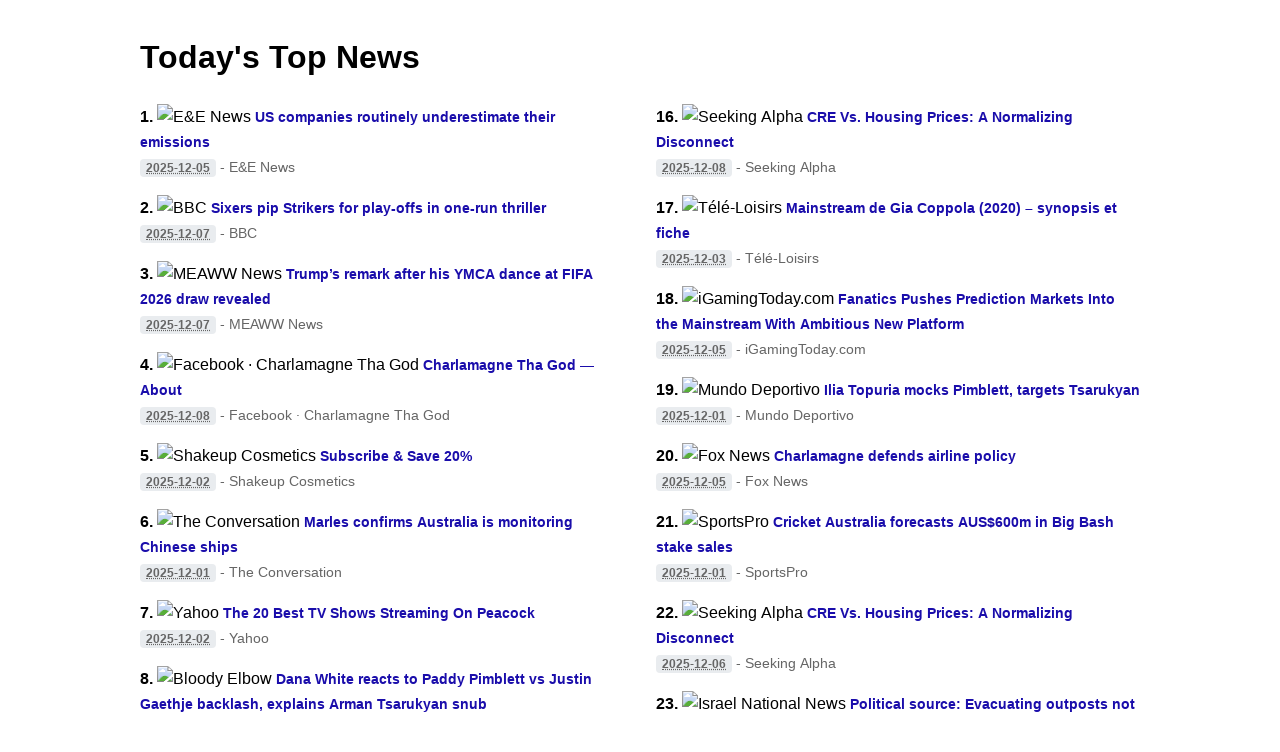

--- FILE ---
content_type: text/html; charset=UTF-8
request_url: https://utbildningar.org/
body_size: 4945
content:
<!doctype html>
<html>
<head>
<meta charset="utf-8">
<meta name="viewport" content="width=device-width, initial-scale=1">
<meta name="robots" content="index, follow, noarchive, notranslate" />
<title>Top News - January 15, 2026</title>
    <style>
    body {
        font-family: sans-serif;
        max-width: 1000px;
        margin: 2rem auto;
        line-height: 1.6;
        padding: 0 1rem;
    }
    a {
        font-size: 0.9em;
        text-decoration: none;
        color: #1a0dab;
        font-weight: bold;
    }
    a:hover {
        background-color: yellow;
        text-decoration: none;
    }
    .news-columns {
        column-count: 2;
        column-gap: 2rem;
    }
    .news-columns article {
        display: inline-block;
        width: 100%;
        margin-bottom: 1rem;
    }
    .news-columns a {
        font-size: 0.9em;
        text-decoration: none;
        color: #1a0dab;
        font-weight: bold;
    }
    .meta {
        font-size: 0.85em;
        color: #666;
        margin-top: 0.4rem;
    }
    .meta a {
        color: #666;
        text-decoration: underline dotted;
    }
    .author {
        color: #555;
        font-size: 0.8em;
    }
    .badge {
        display: inline-block;
        font-size: 0.8em;
        padding: 0.3em 0.6em;
        background: #eee;
        border-radius: 4px;
        color: #333;
        text-decoration: none;
    }
    .date-link {
        background: #e9ecef;
        padding: 2px 6px;
        border-radius: 4px;
        font-size: 0.8em;
    }

    @media (max-width: 992px) {
        body {
            padding: 0 0.5rem;
        }
        .news-columns {
            column-gap: 1rem;
        }
    }

    @media (max-width: 600px) {
        .news-columns {
            column-count: 1;
            column-gap: 0;
        }
        body {
            line-height: 1.8;
        }
    }
    </style>
<script type="application/ld+json">{"@context":"https://schema.org","@type":"ItemList","itemListElement":[{"@type":"ListItem","position":1,"url":"http://utbildningar.org/note/13116/us-companies-routinely-underestimate-their"},{"@type":"ListItem","position":2,"url":"http://utbildningar.org/note/13110/sixers-pip-strikers-for-playoffs-in-onerun"},{"@type":"ListItem","position":3,"url":"http://utbildningar.org/note/13139/trumps-remark-after-his-ymca-dance-at-fifa-2026"},{"@type":"ListItem","position":4,"url":"http://utbildningar.org/note/13134/charlamagne-tha-god-about"},{"@type":"ListItem","position":5,"url":"http://utbildningar.org/note/13125/subscribe-save-20"},{"@type":"ListItem","position":6,"url":"http://utbildningar.org/note/13127/marles-confirms-australia-is-monitoring-chinese"},{"@type":"ListItem","position":7,"url":"http://utbildningar.org/note/13153/the-20-best-tv-shows-streaming-on-peacock"},{"@type":"ListItem","position":8,"url":"http://utbildningar.org/note/13112/dana-white-reacts-to-paddy-pimblett-vs-justin"},{"@type":"ListItem","position":9,"url":"http://utbildningar.org/note/13108/crazy-things-happen-in-the-big-bash-bbl15-begins"},{"@type":"ListItem","position":10,"url":"http://utbildningar.org/note/13142/freely-stream-live-and-on-demand-tv-for-free"},{"@type":"ListItem","position":11,"url":"http://utbildningar.org/note/13117/new-years-eve-live-nashvilles-big-bash-adds"},{"@type":"ListItem","position":12,"url":"http://utbildningar.org/note/13145/mad-at-the-mainstream-media-nbc-news-launches"},{"@type":"ListItem","position":13,"url":"http://utbildningar.org/note/13140/mainstream-rise-in-white-supremacy-threatens-aapi"},{"@type":"ListItem","position":14,"url":"http://utbildningar.org/note/13113/shake-up-phrasal-verb-definition-pictures"},{"@type":"ListItem","position":15,"url":"http://utbildningar.org/note/13135/lenard-cthagod-instagram-photos-and-videos"},{"@type":"ListItem","position":16,"url":"http://utbildningar.org/note/13136/cre-vs-housing-prices-a-normalizing-disconnect"},{"@type":"ListItem","position":17,"url":"http://utbildningar.org/note/13150/mainstream-de-gia-coppola-2020-synopsis-et-fiche"},{"@type":"ListItem","position":18,"url":"http://utbildningar.org/note/13146/fanatics-pushes-prediction-markets-into-the"},{"@type":"ListItem","position":19,"url":"http://utbildningar.org/note/13129/ilia-topuria-mocks-pimblett-targets-tsarukyan"},{"@type":"ListItem","position":20,"url":"http://utbildningar.org/note/13148/charlamagne-defends-airline-policy"},{"@type":"ListItem","position":21,"url":"http://utbildningar.org/note/13128/cricket-australia-forecasts-aus600m-in-big-bash"},{"@type":"ListItem","position":22,"url":"http://utbildningar.org/note/13143/cre-vs-housing-prices-a-normalizing-disconnect"},{"@type":"ListItem","position":23,"url":"http://utbildningar.org/note/13138/political-source-evacuating-outposts-not-on-the"},{"@type":"ListItem","position":24,"url":"http://utbildningar.org/note/13123/snippets-never-underestimate-power-of-the-word"},{"@type":"ListItem","position":25,"url":"http://utbildningar.org/note/13131/stephen-a-smith-tirade-on-the-view-over-sen-kelly"},{"@type":"ListItem","position":26,"url":"http://utbildningar.org/note/13132/andrew-schulz-charlamagne-discuss-akaash-singh"},{"@type":"ListItem","position":27,"url":"http://utbildningar.org/note/13118/bbl-202526-teams-full-list-of-big-bash-league"},{"@type":"ListItem","position":28,"url":"http://utbildningar.org/note/13147/mainstream-appoints-second-ceo"},{"@type":"ListItem","position":29,"url":"http://utbildningar.org/note/13126/wall-street-underestimates-magnificent-seven"}]}</script>
</head>
<body>
<header>
<h1>Today's Top News</h1>
</header>
<main>
<div class="container">
<section class="news-columns">
<article>
            <strong>1.</strong>
            <img src="https://t1.gstatic.com/faviconV2?client=SOCIAL&type=FAVICON&fallback_opts=TYPE,SIZE,URL&url=https://eenews.net&size=16" style="height:16px;width:16px" alt="E&amp;E News">
            <a href="/note/13116/us-companies-routinely-underestimate-their" rel="nofollow" target="_blank">US companies routinely underestimate their emissions</a><br>
            <span class="meta">
                <a href="/u/1764957706" class="date-link">2025-12-05</a> - E&amp;E News
            </span>
        </article>
<article>
            <strong>2.</strong>
            <img src="https://t1.gstatic.com/faviconV2?client=SOCIAL&type=FAVICON&fallback_opts=TYPE,SIZE,URL&url=https://bbc.com&size=16" style="height:16px;width:16px" alt="BBC">
            <a href="/note/13110/sixers-pip-strikers-for-playoffs-in-onerun" rel="nofollow" target="_blank">Sixers pip Strikers for play-offs in one-run thriller</a><br>
            <span class="meta">
                <a href="/u/1765094507" class="date-link">2025-12-07</a> - BBC
            </span>
        </article>
<article>
            <strong>3.</strong>
            <img src="https://t1.gstatic.com/faviconV2?client=SOCIAL&type=FAVICON&fallback_opts=TYPE,SIZE,URL&url=https://meaww.com&size=16" style="height:16px;width:16px" alt="MEAWW News">
            <a href="/note/13139/trumps-remark-after-his-ymca-dance-at-fifa-2026" rel="nofollow" target="_blank">Trump’s remark after his YMCA dance at FIFA 2026 draw revealed</a><br>
            <span class="meta">
                <a href="/u/1765058553" class="date-link">2025-12-07</a> - MEAWW News
            </span>
        </article>
<article>
            <strong>4.</strong>
            <img src="https://t1.gstatic.com/faviconV2?client=SOCIAL&type=FAVICON&fallback_opts=TYPE,SIZE,URL&url=https://facebook.com&size=16" style="height:16px;width:16px" alt="Facebook · Charlamagne Tha God">
            <a href="/note/13134/charlamagne-tha-god-about" rel="nofollow" target="_blank">Charlamagne Tha God — About</a><br>
            <span class="meta">
                <a href="/u/1765144953" class="date-link">2025-12-08</a> - Facebook · Charlamagne Tha God
            </span>
        </article>
<article>
            <strong>5.</strong>
            <img src="https://t1.gstatic.com/faviconV2?client=SOCIAL&type=FAVICON&fallback_opts=TYPE,SIZE,URL&url=https://shakeupcosmetics.com&size=16" style="height:16px;width:16px" alt="Shakeup Cosmetics">
            <a href="/note/13125/subscribe-save-20" rel="nofollow" target="_blank">Subscribe &amp; Save 20%</a><br>
            <span class="meta">
                <a href="/u/1764698508" class="date-link">2025-12-02</a> - Shakeup Cosmetics
            </span>
        </article>
<article>
            <strong>6.</strong>
            <img src="https://t1.gstatic.com/faviconV2?client=SOCIAL&type=FAVICON&fallback_opts=TYPE,SIZE,URL&url=https://theconversation.com&size=16" style="height:16px;width:16px" alt="The Conversation">
            <a href="/note/13127/marles-confirms-australia-is-monitoring-chinese" rel="nofollow" target="_blank">Marles confirms Australia is monitoring Chinese ships</a><br>
            <span class="meta">
                <a href="/u/1764612108" class="date-link">2025-12-01</a> - The Conversation
            </span>
        </article>
<article>
            <strong>7.</strong>
            <img src="https://t1.gstatic.com/faviconV2?client=SOCIAL&type=FAVICON&fallback_opts=TYPE,SIZE,URL&url=https://yahoo.com&size=16" style="height:16px;width:16px" alt="Yahoo">
            <a href="/note/13153/the-20-best-tv-shows-streaming-on-peacock" rel="nofollow" target="_blank">The 20 Best TV Shows Streaming On Peacock</a><br>
            <span class="meta">
                <a href="/u/1764626553" class="date-link">2025-12-02</a> - Yahoo
            </span>
        </article>
<article>
            <strong>8.</strong>
            <img src="https://t1.gstatic.com/faviconV2?client=SOCIAL&type=FAVICON&fallback_opts=TYPE,SIZE,URL&url=https://bloodyelbow.com&size=16" style="height:16px;width:16px" alt="Bloody Elbow">
            <a href="/note/13112/dana-white-reacts-to-paddy-pimblett-vs-justin" rel="nofollow" target="_blank">Dana White reacts to Paddy Pimblett vs Justin Gaethje backlash, explains Arman Tsarukyan snub</a><br>
            <span class="meta">
                <a href="/u/1765072906" class="date-link">2025-12-07</a> - Bloody Elbow
            </span>
        </article>
<article>
            <strong>9.</strong>
            <img src="https://t1.gstatic.com/faviconV2?client=SOCIAL&type=FAVICON&fallback_opts=TYPE,SIZE,URL&url=https://instagram.com&size=16" style="height:16px;width:16px" alt="Instagram · bbl">
            <a href="/note/13108/crazy-things-happen-in-the-big-bash-bbl15-begins" rel="nofollow" target="_blank">Crazy things happen in the Big Bash #BBL15 begins on</a><br>
            <span class="meta">
                <a href="/u/1765130507" class="date-link">2025-12-07</a> - Instagram · bbl
            </span>
        </article>
<article>
            <strong>10.</strong>
            <img src="https://t1.gstatic.com/faviconV2?client=SOCIAL&type=FAVICON&fallback_opts=TYPE,SIZE,URL&url=https://freely.co.uk&size=16" style="height:16px;width:16px" alt="Freely">
            <a href="/note/13142/freely-stream-live-and-on-demand-tv-for-free" rel="nofollow" target="_blank">Freely | Stream Live and On Demand TV for Free</a><br>
            <span class="meta">
                <a href="/u/1764972153" class="date-link">2025-12-06</a> - Freely
            </span>
        </article>
<article>
            <strong>11.</strong>
            <img src="https://t1.gstatic.com/faviconV2?client=SOCIAL&type=FAVICON&fallback_opts=TYPE,SIZE,URL&url=https://visitmusiccity.com&size=16" style="height:16px;width:16px" alt="Visit Nashville TN">
            <a href="/note/13117/new-years-eve-live-nashvilles-big-bash-adds" rel="nofollow" target="_blank">“New Year&#039;s Eve Live: Nashville&#039;s Big Bash” Adds Dwight Yoakam to the Performance Lineup</a><br>
            <span class="meta">
                <a href="/u/1764871307" class="date-link">2025-12-04</a> - Visit Nashville TN
            </span>
        </article>
<article>
            <strong>12.</strong>
            <img src="https://t1.gstatic.com/faviconV2?client=SOCIAL&type=FAVICON&fallback_opts=TYPE,SIZE,URL&url=https://msn.com&size=16" style="height:16px;width:16px" alt="Los Angeles Times on MSN">
            <a href="/note/13145/mad-at-the-mainstream-media-nbc-news-launches" rel="nofollow" target="_blank">Mad at the mainstream media? NBC News launches ‘Common Ground’ initiative to bridge partisan divide</a><br>
            <span class="meta">
                <a href="/u/1764885785" class="date-link">2025-12-05</a> - Los Angeles Times on MSN
            </span>
        </article>
<article>
            <strong>13.</strong>
            <img src="https://t1.gstatic.com/faviconV2?client=SOCIAL&type=FAVICON&fallback_opts=TYPE,SIZE,URL&url=https://msn.com&size=16" style="height:16px;width:16px" alt="AsAmNews on MSN">
            <a href="/note/13140/mainstream-rise-in-white-supremacy-threatens-aapi" rel="nofollow" target="_blank">Mainstream rise in White supremacy threatens AAPI community</a><br>
            <span class="meta">
                <a href="/u/1764972185" class="date-link">2025-12-06</a> - AsAmNews on MSN
            </span>
        </article>
<article>
            <strong>14.</strong>
            <img src="https://t1.gstatic.com/faviconV2?client=SOCIAL&type=FAVICON&fallback_opts=TYPE,SIZE,URL&url=https://oxfordlearnersdictionaries.com&size=16" style="height:16px;width:16px" alt="Oxford Learner&#039;s Dictionaries">
            <a href="/note/13113/shake-up-phrasal-verb-definition-pictures" rel="nofollow" target="_blank">[shake up phrasal verb - Definition, pictures, pronunciation ...]</a><br>
            <span class="meta">
                <a href="/u/1765044108" class="date-link">2025-12-06</a> - Oxford Learner&#039;s Dictionaries
            </span>
        </article>
<article>
            <strong>15.</strong>
            <img src="https://t1.gstatic.com/faviconV2?client=SOCIAL&type=FAVICON&fallback_opts=TYPE,SIZE,URL&url=https://instagram.com&size=16" style="height:16px;width:16px" alt="Instagram · cthagod">
            <a href="/note/13135/lenard-cthagod-instagram-photos-and-videos" rel="nofollow" target="_blank">LENARD (@cthagod) -  Instagram photos and videos</a><br>
            <span class="meta">
                <a href="/u/1765144953" class="date-link">2025-12-08</a> - Instagram · cthagod
            </span>
        </article>
<article>
            <strong>16.</strong>
            <img src="https://t1.gstatic.com/faviconV2?client=SOCIAL&type=FAVICON&fallback_opts=TYPE,SIZE,URL&url=https://seekingalpha.com&size=16" style="height:16px;width:16px" alt="Seeking Alpha">
            <a href="/note/13136/cre-vs-housing-prices-a-normalizing-disconnect" rel="nofollow" target="_blank">CRE Vs. Housing Prices: A Normalizing Disconnect</a><br>
            <span class="meta">
                <a href="/u/1765144952" class="date-link">2025-12-08</a> - Seeking Alpha
            </span>
        </article>
<article>
            <strong>17.</strong>
            <img src="https://t1.gstatic.com/faviconV2?client=SOCIAL&type=FAVICON&fallback_opts=TYPE,SIZE,URL&url=https://programme-tv.net&size=16" style="height:16px;width:16px" alt="Télé-Loisirs">
            <a href="/note/13150/mainstream-de-gia-coppola-2020-synopsis-et-fiche" rel="nofollow" target="_blank">Mainstream de Gia Coppola (2020) – synopsis et fiche</a><br>
            <span class="meta">
                <a href="/u/1764712985" class="date-link">2025-12-03</a> - Télé-Loisirs
            </span>
        </article>
<article>
            <strong>18.</strong>
            <img src="https://t1.gstatic.com/faviconV2?client=SOCIAL&type=FAVICON&fallback_opts=TYPE,SIZE,URL&url=https://igamingtoday.com&size=16" style="height:16px;width:16px" alt="iGamingToday.com">
            <a href="/note/13146/fanatics-pushes-prediction-markets-into-the" rel="nofollow" target="_blank">Fanatics Pushes Prediction Markets Into the Mainstream With Ambitious New Platform</a><br>
            <span class="meta">
                <a href="/u/1764885785" class="date-link">2025-12-05</a> - iGamingToday.com
            </span>
        </article>
<article>
            <strong>19.</strong>
            <img src="https://t1.gstatic.com/faviconV2?client=SOCIAL&type=FAVICON&fallback_opts=TYPE,SIZE,URL&url=https://mundodeportivo.com&size=16" style="height:16px;width:16px" alt="Mundo Deportivo">
            <a href="/note/13129/ilia-topuria-mocks-pimblett-targets-tsarukyan" rel="nofollow" target="_blank">Ilia Topuria mocks Pimblett, targets Tsarukyan</a><br>
            <span class="meta">
                <a href="/u/1764612106" class="date-link">2025-12-01</a> - Mundo Deportivo
            </span>
        </article>
<article>
            <strong>20.</strong>
            <img src="https://t1.gstatic.com/faviconV2?client=SOCIAL&type=FAVICON&fallback_opts=TYPE,SIZE,URL&url=https://foxnews.com&size=16" style="height:16px;width:16px" alt="Fox News">
            <a href="/note/13148/charlamagne-defends-airline-policy" rel="nofollow" target="_blank">Charlamagne defends airline policy</a><br>
            <span class="meta">
                <a href="/u/1764885753" class="date-link">2025-12-05</a> - Fox News
            </span>
        </article>
<article>
            <strong>21.</strong>
            <img src="https://t1.gstatic.com/faviconV2?client=SOCIAL&type=FAVICON&fallback_opts=TYPE,SIZE,URL&url=https://sportspro.com&size=16" style="height:16px;width:16px" alt="SportsPro">
            <a href="/note/13128/cricket-australia-forecasts-aus600m-in-big-bash" rel="nofollow" target="_blank">Cricket Australia forecasts AUS$600m in Big Bash stake sales</a><br>
            <span class="meta">
                <a href="/u/1764612107" class="date-link">2025-12-01</a> - SportsPro
            </span>
        </article>
<article>
            <strong>22.</strong>
            <img src="https://t1.gstatic.com/faviconV2?client=SOCIAL&type=FAVICON&fallback_opts=TYPE,SIZE,URL&url=https://seekingalpha.com&size=16" style="height:16px;width:16px" alt="Seeking Alpha">
            <a href="/note/13143/cre-vs-housing-prices-a-normalizing-disconnect" rel="nofollow" target="_blank">CRE Vs. Housing Prices: A Normalizing Disconnect</a><br>
            <span class="meta">
                <a href="/u/1764972152" class="date-link">2025-12-06</a> - Seeking Alpha
            </span>
        </article>
<article>
            <strong>23.</strong>
            <img src="https://t1.gstatic.com/faviconV2?client=SOCIAL&type=FAVICON&fallback_opts=TYPE,SIZE,URL&url=https://israelnationalnews.com&size=16" style="height:16px;width:16px" alt="Israel National News">
            <a href="/note/13138/political-source-evacuating-outposts-not-on-the" rel="nofollow" target="_blank">Political source: Evacuating outposts not on the agenda</a><br>
            <span class="meta">
                <a href="/u/1765094552" class="date-link">2025-12-07</a> - Israel National News
            </span>
        </article>
<article>
            <strong>24.</strong>
            <img src="https://t1.gstatic.com/faviconV2?client=SOCIAL&type=FAVICON&fallback_opts=TYPE,SIZE,URL&url=https://theredstonerocket.com&size=16" style="height:16px;width:16px" alt="The Redstone Rocket">
            <a href="/note/13123/snippets-never-underestimate-power-of-the-word" rel="nofollow" target="_blank">SNIPPETS: Never underestimate power of the word free</a><br>
            <span class="meta">
                <a href="/u/1764784906" class="date-link">2025-12-03</a> - The Redstone Rocket
            </span>
        </article>
<article>
            <strong>25.</strong>
            <img src="https://t1.gstatic.com/faviconV2?client=SOCIAL&type=FAVICON&fallback_opts=TYPE,SIZE,URL&url=https://msn.com&size=16" style="height:16px;width:16px" alt="FOX News on MSN">
            <a href="/note/13131/stephen-a-smith-tirade-on-the-view-over-sen-kelly" rel="nofollow" target="_blank">Stephen A. Smith tirade on The View over Sen. Kelly video</a><br>
            <span class="meta">
                <a href="/u/1765144953" class="date-link">2025-12-08</a> - FOX News on MSN
            </span>
        </article>
<article>
            <strong>26.</strong>
            <img src="https://t1.gstatic.com/faviconV2?client=SOCIAL&type=FAVICON&fallback_opts=TYPE,SIZE,URL&url=https://youtube.com&size=16" style="height:16px;width:16px" alt="YouTube · Comedy Shorts">
            <a href="/note/13132/andrew-schulz-charlamagne-discuss-akaash-singh" rel="nofollow" target="_blank">Andrew Schulz &amp; Charlamagne discuss Akaash Singh, his wife and an Applebee’s first date bit</a><br>
            <span class="meta">
                <a href="/u/1765144953" class="date-link">2025-12-08</a> - YouTube · Comedy Shorts
            </span>
        </article>
<article>
            <strong>27.</strong>
            <img src="https://t1.gstatic.com/faviconV2?client=SOCIAL&type=FAVICON&fallback_opts=TYPE,SIZE,URL&url=https://genzcricket.net&size=16" style="height:16px;width:16px" alt="GenZ Cricket">
            <a href="/note/13118/bbl-202526-teams-full-list-of-big-bash-league" rel="nofollow" target="_blank">BBL 2025-26 Teams – Full List of Big Bash League Squads</a><br>
            <span class="meta">
                <a href="/u/1764871306" class="date-link">2025-12-04</a> - GenZ Cricket
            </span>
        </article>
<article>
            <strong>28.</strong>
            <img src="https://t1.gstatic.com/faviconV2?client=SOCIAL&type=FAVICON&fallback_opts=TYPE,SIZE,URL&url=https://windpowermonthly.com&size=16" style="height:16px;width:16px" alt="Wind Power Monthly">
            <a href="/note/13147/mainstream-appoints-second-ceo" rel="nofollow" target="_blank">Mainstream appoints second CEO</a><br>
            <span class="meta">
                <a href="/u/1764885785" class="date-link">2025-12-05</a> - Wind Power Monthly
            </span>
        </article>
<article>
            <strong>29.</strong>
            <img src="https://t1.gstatic.com/faviconV2?client=SOCIAL&type=FAVICON&fallback_opts=TYPE,SIZE,URL&url=https://investopedia.com&size=16" style="height:16px;width:16px" alt="Investopedia">
            <a href="/note/13126/wall-street-underestimates-magnificent-seven" rel="nofollow" target="_blank">Wall Street Underestimates Magnificent Seven Growth — Why</a><br>
            <span class="meta">
                <a href="/u/1764698506" class="date-link">2025-12-02</a> - Investopedia
            </span>
        </article>
</section>
</div>
</main>
<section class="mt-5">
<h3>News Archive</h3>
<p>Browse our news archive by time:</p>
<div style="display: flex; flex-wrap: wrap; gap: 10px; margin-top: 1rem;">
<a href="/u/1768454046" class="badge bg-secondary text-decoration-none">2026-01-15 07:00</a>
<a href="/u/1768450446" class="badge bg-secondary text-decoration-none">2026-01-15 06:00</a>
<a href="/u/1768446846" class="badge bg-secondary text-decoration-none">2026-01-15 05:00</a>
<a href="/u/1768443246" class="badge bg-secondary text-decoration-none">2026-01-15 04:00</a>
<a href="/u/1768439646" class="badge bg-secondary text-decoration-none">2026-01-15 03:00</a>
<a href="/u/1768436046" class="badge bg-secondary text-decoration-none">2026-01-15 02:00</a>
<a href="/u/1768432446" class="badge bg-secondary text-decoration-none">2026-01-15 01:00</a>
<a href="/u/1768428846" class="badge bg-secondary text-decoration-none">2026-01-15 00:00</a>
<a href="/u/1768425246" class="badge bg-secondary text-decoration-none">2026-01-14 23:00</a>
<a href="/u/1768421646" class="badge bg-secondary text-decoration-none">2026-01-14 22:00</a>
<a href="/u/1768418046" class="badge bg-secondary text-decoration-none">2026-01-14 21:00</a>
<a href="/u/1768414446" class="badge bg-secondary text-decoration-none">2026-01-14 20:00</a>
<a href="/u/1768410846" class="badge bg-secondary text-decoration-none">2026-01-14 19:00</a>
<a href="/u/1768407246" class="badge bg-secondary text-decoration-none">2026-01-14 18:00</a>
<a href="/u/1768403646" class="badge bg-secondary text-decoration-none">2026-01-14 17:00</a>
<a href="/u/1768400046" class="badge bg-secondary text-decoration-none">2026-01-14 16:00</a>
<a href="/u/1768396446" class="badge bg-secondary text-decoration-none">2026-01-14 15:00</a>
<a href="/u/1768392846" class="badge bg-secondary text-decoration-none">2026-01-14 14:00</a>
<a href="/u/1768389246" class="badge bg-secondary text-decoration-none">2026-01-14 13:00</a>
<a href="/u/1768385646" class="badge bg-secondary text-decoration-none">2026-01-14 12:00</a>
<a href="/u/1768382046" class="badge bg-secondary text-decoration-none">2026-01-14 11:00</a>
<a href="/u/1768378446" class="badge bg-secondary text-decoration-none">2026-01-14 10:00</a>
<a href="/u/1768374846" class="badge bg-secondary text-decoration-none">2026-01-14 09:00</a>
<a href="/u/1768371246" class="badge bg-secondary text-decoration-none">2026-01-14 08:00</a>
</div>
</section>
<footer style="text-align:center; margin-top:3rem; font-size:0.8em; color:#999;">
&copy; 2026 utbildningar.org <a href="https://utbildningar.org">News Aggregator</a>
<nav style="margin-top:.6rem;line-height:1.8">
<a href="https://utbildningar.org/statpage/aboutus.html">About&nbsp;Us</a> &middot; 
<a href="https://utbildningar.org/statpage/privacy.html">Privacy&nbsp;Policy</a> &middot; 
<a href="https://utbildningar.org/statpage/terms.html">Terms&nbsp;of&nbsp;Service</a> &middot; 
<a href="https://utbildningar.org/statpage/dmca.html">DMCA&nbsp;Notice</a>
</nav>
</footer>
<!-- Yandex.Metrika counter -->
<script type="text/javascript" >
   (function(m,e,t,r,i,k,a){m[i]=m[i]||function(){(m[i].a=m[i].a||[]).push(arguments)};
   m[i].l=1*new Date();
   for (var j = 0; j < document.scripts.length; j++) {if (document.scripts[j].src === r) { return; }}
   k=e.createElement(t),a=e.getElementsByTagName(t)[0],k.async=1,k.src=r,a.parentNode.insertBefore(k,a)})
   (window, document, "script", "//mc.yandex.com/metrika/tag.js", "ym");

   ym(96074248, "init", {
        clickmap:true,
        trackLinks:true,
        accurateTrackBounce:true,
        webvisor:true
   });
</script>
<noscript><div><img src="//mc.yandex.com/watch/96074248" style="position:absolute; left:-9999px;" alt="" /></div></noscript>
<!-- /Yandex.Metrika counter -->
<script defer src="https://static.cloudflareinsights.com/beacon.min.js/vcd15cbe7772f49c399c6a5babf22c1241717689176015" integrity="sha512-ZpsOmlRQV6y907TI0dKBHq9Md29nnaEIPlkf84rnaERnq6zvWvPUqr2ft8M1aS28oN72PdrCzSjY4U6VaAw1EQ==" data-cf-beacon='{"version":"2024.11.0","token":"7fe91b83f08e46c4a46e4206e394fc7d","r":1,"server_timing":{"name":{"cfCacheStatus":true,"cfEdge":true,"cfExtPri":true,"cfL4":true,"cfOrigin":true,"cfSpeedBrain":true},"location_startswith":null}}' crossorigin="anonymous"></script>
</body>
</html>